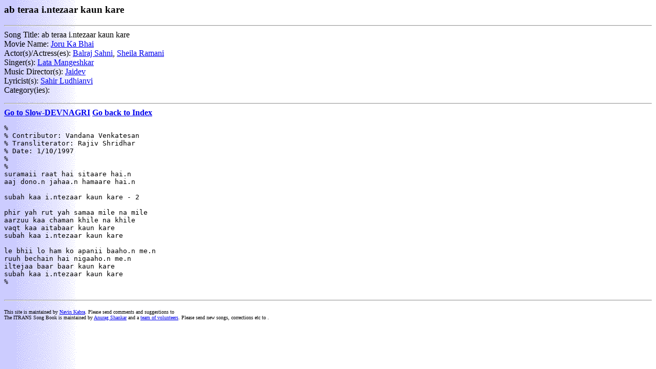

--- FILE ---
content_type: text/html
request_url: https://pages.cs.wisc.edu/~navin/india/songs/isongs/additions/N9183.html
body_size: 1002
content:
<html>
<head>
<title>ab teraa i.ntezaar kaun kare</title>
</head>
<BODY background="/~navin/pics/backgrounds/isb_song_bk.gif" bgcolor="#ffffff">
<h3>ab teraa i.ntezaar kaun kare</h3>
<p>
<hr>
Song Title: ab teraa i.ntezaar kaun kare<br>
Movie Name: <a href="../indexes/film/joru_ka_bhai.html">Joru Ka Bhai</a><br>
Actor(s)/Actress(es): <a href="../indexes/starring/balraj_sahni.html">Balraj Sahni</a>, <a href="../indexes/starring/sheila_ramani.html">Sheila Ramani</a><br>
Singer(s): <a href="../indexes/singer/lata_mangeshkar.html">Lata Mangeshkar</a><br>
Music Director(s): <a href="../indexes/music/jaidev.html">Jaidev</a><br>
Lyricist(s): <a href="../indexes/lyrics/sahir_ludhianvi.html">Sahir Ludhianvi</a><br>
Category(ies): <br>
<p>
<hr>
<b><a href="N9183_gif.html">Go to Slow-DEVNAGRI</a></b> <b><a href="http://smriti.com/hindi-songs/">Go back to Index</a></b><br><pre>
% 
% Contributor: Vandana Venkatesan <vvenkate@pcocd2.intel.com>
% Transliterator: Rajiv Shridhar <rajiv@coe.neu.edu>
% Date: 1/10/1997
%
%
suramaii raat hai sitaare hai.n
aaj dono.n jahaa.n hamaare hai.n

subah kaa i.ntezaar kaun kare - 2

phir yah rut yah samaa mile na mile
aarzuu kaa chaman khile na khile
vaqt kaa aitabaar kaun kare
subah kaa i.ntezaar kaun kare

le bhii lo ham ko apanii baaho.n me.n
ruuh bechain hai nigaaho.n me.n
iltejaa baar baar kaun kare
subah kaa i.ntezaar kaun kare
%

</pre>
<hr>
<p>
<font size=1.5>
This site is maintained by
<a href="http://www.cs.wisc.edu/~navin/navin.html">
Navin Kabra</a>. Please send comments and suggestions to
<a href="mailto:">  </a><br>
The ITRANS Song Book is maintained by
<a href="http://chandra.astro.indiana.edu/isongs/">Anurag Shankar</a>
and a 
<a href="http://chandra.astro.indiana.edu/isongs/index.html#credits">team
of volunteers</a>. 
Please send new songs, corrections etc to 
<a href="mailto:"></a>.
</font>

<script src="http://www.google-analytics.com/urchin.js" type="text/javascript">
</script>
<script type="text/javascript">
_uacct = "UA-1160139-1";
urchinTracker();
</script>
</body>
</html>
